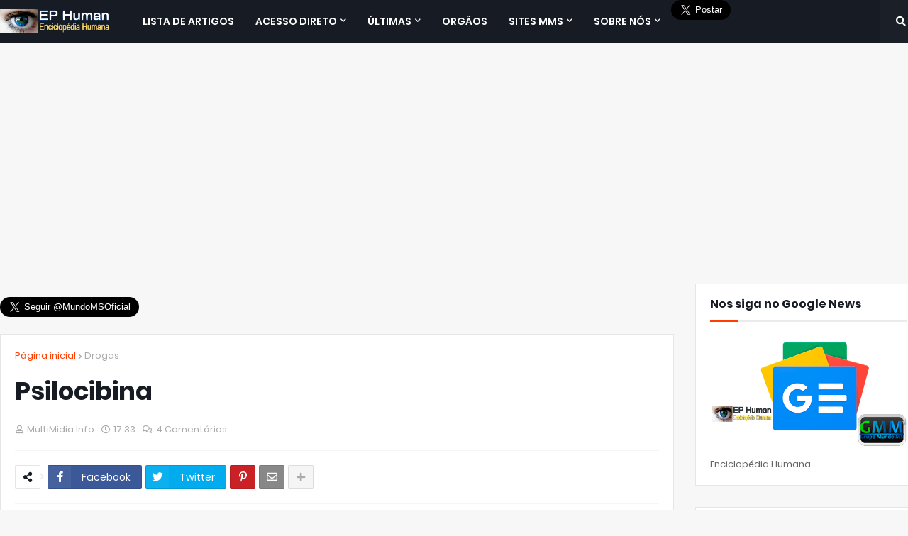

--- FILE ---
content_type: text/html; charset=utf-8
request_url: https://accounts.google.com/o/oauth2/postmessageRelay?parent=https%3A%2F%2Fephuman.mundoms.com&jsh=m%3B%2F_%2Fscs%2Fabc-static%2F_%2Fjs%2Fk%3Dgapi.lb.en.2kN9-TZiXrM.O%2Fd%3D1%2Frs%3DAHpOoo_B4hu0FeWRuWHfxnZ3V0WubwN7Qw%2Fm%3D__features__
body_size: 160
content:
<!DOCTYPE html><html><head><title></title><meta http-equiv="content-type" content="text/html; charset=utf-8"><meta http-equiv="X-UA-Compatible" content="IE=edge"><meta name="viewport" content="width=device-width, initial-scale=1, minimum-scale=1, maximum-scale=1, user-scalable=0"><script src='https://ssl.gstatic.com/accounts/o/2580342461-postmessagerelay.js' nonce="W8nnIpV9MjXexacl6f77Mw"></script></head><body><script type="text/javascript" src="https://apis.google.com/js/rpc:shindig_random.js?onload=init" nonce="W8nnIpV9MjXexacl6f77Mw"></script></body></html>

--- FILE ---
content_type: text/html; charset=utf-8
request_url: https://www.google.com/recaptcha/api2/aframe
body_size: 264
content:
<!DOCTYPE HTML><html><head><meta http-equiv="content-type" content="text/html; charset=UTF-8"></head><body><script nonce="scbT-Pgt7Yx3VbJPGUNmqw">/** Anti-fraud and anti-abuse applications only. See google.com/recaptcha */ try{var clients={'sodar':'https://pagead2.googlesyndication.com/pagead/sodar?'};window.addEventListener("message",function(a){try{if(a.source===window.parent){var b=JSON.parse(a.data);var c=clients[b['id']];if(c){var d=document.createElement('img');d.src=c+b['params']+'&rc='+(localStorage.getItem("rc::a")?sessionStorage.getItem("rc::b"):"");window.document.body.appendChild(d);sessionStorage.setItem("rc::e",parseInt(sessionStorage.getItem("rc::e")||0)+1);localStorage.setItem("rc::h",'1769318888363');}}}catch(b){}});window.parent.postMessage("_grecaptcha_ready", "*");}catch(b){}</script></body></html>